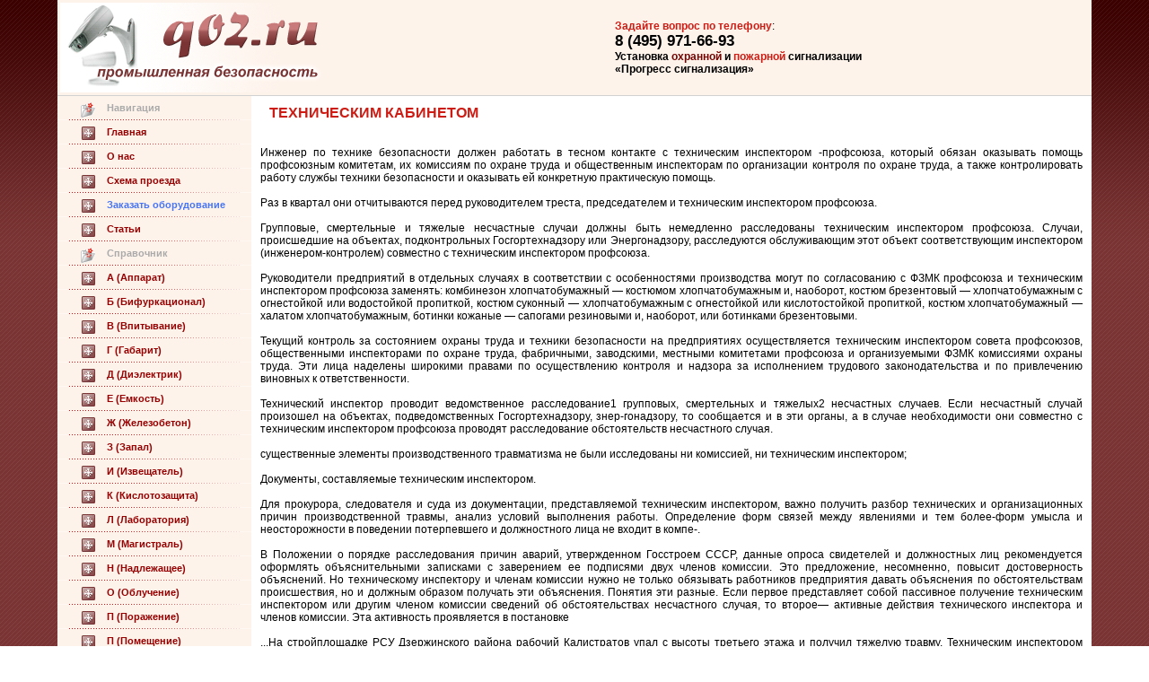

--- FILE ---
content_type: text/html; charset=windows-1251
request_url: http://q02.ru/trub/t/83/index.html
body_size: 4900
content:
<html>
<head>
<title>Техническим кабинетом</title>
<meta http-equiv="Content-Type" content="text/html; charset=windows-1251">
<base href="http://q02.ru/">
<link href="/css/style.css" rel="stylesheet" type="text/css">
</head>
<body><div class=base_bg>
<table width=90% height=100% border=0 align=center cellpadding=0 cellspacing=0 bgcolor=#FFFFFF>
<tr>
<td width=100% height=100 bgcolor=#FEF3EB>
<table width=100%><tr><td><a href=/><img border=0 src=/images/logo.gif width=320 height=100></a></td><td><script src=/upper.js></script></td></tr></table>
</td>
</tr>
<tr><td bgcolor=#d1d1d1><img src=/images/spacer.gif width=1 height=1></td></tr>
<tr><td><table width=100% height=100% border=0 cellspacing=0 cellpadding=0>
<tr>
<td valign=top width=190px bgcolor=#fef3eb style=border-right: 2px solid #FDE7D7><table width=100% border=0 cellspacing=0 cellpadding=0>
<tr><td class=menu-zagolovok>Навигация</td></tr>
<tr><td><img src=/images/menu-sep.gif width=216 height=1></td></tr>
<tr><td class=menu><a href=/>Главная</a></td></tr>
<tr><td><img src=/images/menu-sep.gif width=216 height=1></td></tr>
<tr><td class=menu><a href=/onas.php>О нас</a></td></tr>
<tr><td><img src=/images/menu-sep.gif width=216 height=1></td></tr>
<tr><td class=menu><a href=/shema.php>Схема проезда</a></td></tr>
<tr><td><img src=/images/menu-sep.gif width=216 height=1></td></tr>
<tr><td class=menu><script src=/cons.js></script></td></tr>
<tr><td><img src=/images/menu-sep.gif width=216 height=1></td></tr>

<tr><td class=menu><a href=/sec/>Статьи</a></td></tr>
<tr><td><img src=/images/menu-sep.gif width=216 height=1></td></tr>

<tr><td class=menu-zagolovok>Справочник</td></tr>
<tr><td><img src=/images/menu-sep.gif width=216 height=1></td></tr>
<tr><td class=menu><a href=/razdel/a/1/index.html>А (Аппарат)</a></td></tr>
<tr><td><img src=/images/menu-sep.gif width=216 height=1></td></tr>
<tr><td class=menu><a href=/razdel/b/1/index.html>Б (Бифуркационал)</a></td></tr>
<tr><td><img src=/images/menu-sep.gif width=216 height=1></td></tr>
<tr><td class=menu><a href=/razdel/v/1/index.html>В (Впитывание)</a></td></tr>
<tr><td><img src=images/menu-sep.gif width=216 height=1></td></tr>
<tr><td class=menu><a href=/razdel/g/1/index.html>Г (Габарит)</a></td></tr>
<tr><td><img src=/images/menu-sep.gif width=216 height=1></td></tr>
<tr><td class=menu><a href=/razdel/d/1/index.html>Д (Диэлектрик)</a></td></tr>
<tr><td><img src=/images/menu-sep.gif width=216 height=1></td></tr>
<tr><td class=menu><a href=/razdel/e/1/index.html>Е (Емкость)</a></td></tr>
<tr><td><img src=/images/menu-sep.gif width=216 height=1></td></tr>
<tr><td class=menu><a href=/razdel/j/1/index.html>Ж (Железобетон)</a></td></tr>
<tr><td><img src=/images/menu-sep.gif width=216 height=1></td></tr>
<tr><td class=menu><a href=/razdel/z/1/index.html>З (Запал)</a></td></tr>
<tr><td><img src=/images/menu-sep.gif width=216 height=1></td></tr>
<tr><td class=menu><a href=/razdel/i/1/index.html>И (Извещатель)</a></td></tr>
<tr><td><img src=/images/menu-sep.gif width=216 height=1></td></tr>
<tr><td class=menu><a href=/razdel/k/1/index.html>К (Кислотозащита)</a></td></tr>
<tr><td><img src=/images/menu-sep.gif width=216 height=1></td></tr>
<tr><td class=menu><a href=/razdel/l/1/index.html>Л (Лаборатория)</a></td></tr>
<tr><td><img src=/images/menu-sep.gif width=216 height=1></td></tr>
<tr><td class=menu><a href=/razdel/m/1/index.html>М (Магистраль)</a></td></tr>
<tr><td><img src=/images/menu-sep.gif width=216 height=1></td></tr>
<tr><td class=menu><a href=/razdel/n/1/index.html>Н (Надлежащее)</a></td></tr>
<tr><td><img src=/images/menu-sep.gif width=216 height=1></td></tr>
<tr><td class=menu><a href=/razdel/o/1/index.html>О (Облучение)</a></td></tr>
<tr><td><img src=/images/menu-sep.gif width=216 height=1></td></tr>
<tr><td class=menu><a href=/razdel/p/1/index.html>П (Поражение)</a></td></tr>
<tr><td><img src=/images/menu-sep.gif width=216 height=1></td></tr>
<tr><td class=menu><a href=/razdel/p-2/1/index.html>П (Помещение)</a></td></tr>
<tr><td><img src=/images/menu-sep.gif width=216 height=1></td></tr>
<tr><td class=menu><a href=/razdel/r/1/index.html>Р (Ремонт)</a></td></tr>
<tr><td><img src=/images/menu-sep.gif width=216 height=1></td></tr>
<tr><td class=menu><a href=/razdel/s/1/index.html>С (Соединение)</a></td></tr>
<tr><td><img src=/images/menu-sep.gif width=216 height=1></td></tr>
<tr><td class=menu><a href=/razdel/t/1/index.html>Т (Трубопровод)</a></td></tr>
<tr><td><img src=/images/menu-sep.gif width=216 height=1></td></tr>
<tr><td class=menu><a href=/razdel/y/1/index.html>У (Угнетение)</a></td></tr>
<tr><td><img src=/images/menu-sep.gif width=216 height=1></td></tr>
<tr><td class=menu><a href=/razdel/f/1/index.html>Ф (Фильтр)</a></td></tr>
<tr><td><img src=/images/menu-sep.gif width=216 height=1></td></tr>
<tr><td class=menu><a href=/razdel/h/1/index.html>Х (Холинэстеразы)</a></td></tr>
<tr><td><img src=/images/menu-sep.gif width=216 height=1></td></tr>
<tr><td class=menu><a href=/razdel/c/1/index.html>Ц (Цемент)</a></td></tr>
<tr><td><img src=/images/menu-sep.gif width=216 height=1></td></tr>
<tr><td class=menu><a href=/razdel/2/1/index.html>Э (Эксплуатация)</a></td></tr>
</table></td>
<td width=100% height=100%><table width=100% height=100% border=0 cellspacing=0 cellpadding=0>
<tr>
<td class=body_txt width=100% height=100% valign=top>
<h1>Техническим кабинетом</h1><br><br><div id="hypercontext"><index>Инженер по технике безопасности должен работать в тесном контакте с техническим инспектором -профсоюза, который обязан оказывать помощь профсоюзным комитетам, их комиссиям по охране труда и общественным инспекторам по организации контроля по охране труда, а также контролировать работу службы техники безопасности и оказывать ей конкретную практическую помощь.<br><br>Раз в квартал они отчитываются перед руководителем треста, председателем и техническим инспектором профсоюза.<br><br>Групповые, смертельные и тяжелые несчастные случаи должны быть немедленно расследованы техническим инспектором профсоюза. Случаи, происшедшие на объектах, подконтрольных Госгортехнадзору или Энергонадзору, расследуются обслуживающим этот объект соответствующим инспектором (инженером-контролем) совместно с техническим инспектором профсоюза.<br><br>Руководители предприятий в отдельных случаях в соответствии с особенностями производства могут по согласованию с ФЗМК профсоюза и техническим инспектором профсоюза заменять: комбинезон хлопчатобумажный — костюмом хлопчатобумажным и, наоборот, костюм брезентовый — хлопчатобумажным с огнестойкой или водостойкой пропиткой, костюм суконный — хлопчатобумажным с огнестойкой или кислотостойкой пропиткой, костюм хлопчатобумажный — халатом хлопчатобумажным, ботинки кожаные — сапогами резиновыми и, наоборот, или ботинками брезентовыми.<br><br>Текущий контроль за состоянием охраны труда и техники безопасности на предприятиях осуществляется техническим инспектором совета профсоюзов, общественными инспекторами по охране труда, фабричными, заводскими, местными комитетами профсоюза и организуемыми ФЗМК комиссиями охраны труда. Эти лица наделены широкими правами по осуществлению контроля и надзора за исполнением трудового законодательства и по привлечению виновных к ответственности.<br><br>Технический инспектор проводит ведомственное расследование1 групповых, смертельных и тяжелых2 несчастных случаев. Если несчастный случай произошел на объектах, подведомственных Госгортехнадзору, знер-гонадзору, то сообщается и в эти органы, а в случае необходимости они совместно с техническим инспектором профсоюза проводят расследование обстоятельств несчастного случая.<br><br>существенные элементы производственного травматизма не были исследованы ни комиссией, ни техническим инспектором;<br><br>Документы, составляемые техническим инспектором.<br><br>Для прокурора, следователя и суда из документации, представляемой техническим инспектором, важно получить разбор технических и организационных причин производственной травмы, анализ условий выполнения работы. Определение форм связей между явлениями и тем более-форм умысла и неосторожности в поведении потерпевшего и должностного лица не входит в компе-.<br><br>В Положении о порядке расследования причин аварий, утвержденном Госстроем СССР, данные опроса свидетелей и должностных лиц рекомендуется оформлять объяснительными записками с заверением ее подписями двух членов комиссии. Это предложение, несомненно, повысит достоверность объяснений. Но техническому инспектору и членам комиссии нужно не только обязывать работников предприятия давать объяснения по обстоятельствам происшествия, но и должным образом получать эти объяснения. Понятия эти разные. Если первое представляет собой пассивное получение техническим инспектором или другим членом комиссии сведений об обстоятельствах несчастного случая, то второе— активные действия технического инспектора и членов комиссии. Эта активность проявляется в постановке<br><br>...На стройплощадке РСУ Дзержинского района рабочий Калистратов упал с высоты третьего этажа и получил тяжелую травму. Техническим инспектором было дано заключение о том, что отвечать за производственную травму должен прораб Зиновьев, который, поручив Калистратову задание, не обеспечил безопасность его выполнения.<br>Кабинет охраны труда рекомендуется создавать на предприятии со списочным количеством работников 100 человек и более. На предприятии со списочным количеством работников до 300 человек кабинет охраны труда может быть совмещен с кабинетом для учебных занятий (техническим кабинетом).<br><br>1.6. Кабинет охраны труда не следует использовать на другие цели. Не допускается совмещать его с техническим кабинетом, а также размещать в кабинете какие-либо службы или отделы.<br><br>На предприятии со списочным количеством работающих до 300 человек кабинет охраны труда может быть совмещен с кабинетом для учебных занятий (техническим кабинетом).<br><br>В условиях. химических предприятий кабинет по технике безопасности целесообразно разместить рядом с техническим кабинетом, так как вопросы изучения правильного п безопасного ведения сложных и разнообразных химических процессов с применением огне-взрывоопасных и токсических веществ тесно взаимосвязаны с вопросами технологическими.<br><br>Коммутаторная. Должна находиться в специально выделенном помещении, достаточном для размещения всего необходимого для автоматики телеизмерения и диспетчеризации городского газового хозяйства. В этой же комнате обычно размещают подсобную мастерскую мастера (слесаря) по ремонту радиоаппаратуры и КИП службы. Техкабинет. Предназначен для технического обучения персонала службы. Характер работы последней требует наличия собственного техкабинета, не связанного с техническим кабинетом хозяйства, так как обучение персонала АДС всегда идет параллельно производственному процессу и не может быть эффективно организовано в свободное от дежурства время.<br><br>1.   Кабинет охраны труда создается  на предприятии (в организации, колхозе) со списочным количеством работающих 100 чел. и более. На предприятии со списочным количеством  работающих  до 300  чел.   кабинет охраны труда может быть совмещен с кабинетом для  учебных занятий (техническим кабинетом).<br><br>кабинетом для учебных занятий (техническим кабинетом).<br><br>(техническим кабинетом).<br><br>1.1.  Технический кабинет — кабинет охраны труда (далее именуемый техническим кабинетом) — является учебной базой предприятия газового хозяйства, центром технической информации и пропаганды безопасного пользования газом в быту.<br><br>1.4.   Руководство   работой   технического   кабинета    осуществляется заведующим техническим кабинетом, обязанности которого определяются настоящей Должностной инструкцией.<br><br>—   проведения  других   мероприятий,   направленных   на   выполнение задач, поставленных перед техническим кабинетом.<br></index></div><br><script src=upper.js></script><br><br><center><script type="text/javascript">
<!--
var _acic={dataProvider:10};(function(){var e=document.createElement("script");e.type="text/javascript";e.async=true;e.src="https://www.acint.net/aci.js";var t=document.getElementsByTagName("script")[0];t.parentNode.insertBefore(e,t)})()
//-->
</script></center><img src=images/2.gif> <b>Читайте далее</b>:<br><img src=images/3.gif> <a href=/trub/t/155/index.html>Техногенного характера</a><br><img src=images/3.gif> <a href=/trub/t/158/index.html>Технологическая установка</a><br><img src=images/3.gif> <a href=/trub/t/160/index.html>Технологические изменения</a><br><img src=images/3.gif> <a href=/trub/t/163/index.html>Технологические регламенты</a><br><img src=images/3.gif> <a href=/trub/t/166/index.html>Технологических аппаратах</a><br><img src=images/3.gif> <a href=/trub/t/169/index.html>Технологических комплексов</a><br><img src=images/3.gif> <a href=/trub/t/171/index.html>Технологических операциях</a><br><img src=images/3.gif> <a href=/trub/t/174/index.html>Технологических процессах</a><br><img src=images/3.gif> <a href=/trub/t/177/index.html>Технологических сооружений</a><br><img src=images/3.gif> <a href=/trub/t/18/index.html>Техническими работниками</a><br><img src=images/3.gif> <a href=/trub/t/182/index.html>Технологическими параметрами</a><br><img src=images/3.gif> <a href=/trub/t/185/index.html>Технологическими трубопроводами</a><br><img src=images/3.gif> <a href=/trub/t/188/index.html>Технологическим процессам</a><br><img src=images/3.gif> <a href=/trub/t/190/index.html>Тейлоровское разложение</a><br><img src=images/3.gif> <a href=/trub/t/193/index.html>Технологической аппаратуре</a><br>
<br><br>
<script src=/cons.js></script>
<br><br><div class="doit"><span id="begunAdsSpan1"></span></div><br>
</td></tr>
</table></td>
</tr>
</table></td>
</tr>
<tr>
<td bgcolor="#d1d1d1"><img src="/images/spacer.gif" alt="" width="1" height="1"></td>
</tr>
<tr><td><table width="100%" border="0" cellspacing="0" cellpadding="0">
<tr><td bgcolor="#d1d1d1">
<table background="/images/bottom_bg.gif" width="100%" border="0" cellspacing="0" cellpadding="0">
<tr>
<td class="bottom_menu" width="100%"><script type="text/javascript"><!--
document.write("<a href='http://www.liveinternet.ru/click' "+
"target=_blank><img src='http://counter.yadro.ru/hit?t41.1;r"+
escape(document.referrer)+((typeof(screen)=="undefined")?"":
";s"+screen.width+"*"+screen.height+"*"+(screen.colorDepth?
screen.colorDepth:screen.pixelDepth))+";u"+escape(document.URL)+
";"+Math.random()+
"' "+
"border=0 width=31 height=31><\/a>")//--></script></td>
</tr>
<tr><td class="bottom_addr" width="100%">&copy; 2002 - 2008</td>
</tr>
</table></td>
</tr>
</table></td>
</tr></table>
</div>
</body>
</html>
<script type="text/javascript">
var begun_auto_colors = new Array();
var begun_auto_fonts_size = new Array();
begun_auto_pad = 99581754;
begun_auto_limit= 3;
begun_auto_width=600;
begun_auto_colors[0] = '#d01111';
begun_auto_colors[1] = '#000000';
begun_auto_colors[2] = '#5270d0';
begun_auto_colors[3] = '#FFFFFF';
begun_auto_fonts_size[0] = '16px';
begun_auto_fonts_size[1] = '12px';
begun_auto_fonts_size[2] = '12px';
begun_auto_fonts_size[3] = '12px';
begun_block_type = 'Vertical';
begun_multispan = 1;
window.begun_spans = new Array(
{'span_id':'begunAdsSpan1','limit':3,'width':520}
)
</script>
<script src="http://autocontext.begun.ru/autocontext.js" language="javascript"></script><SCRIPT type='text/javascript'>
var begunhyper_auto_colors = new Array();
begunhyper_auto_pad = 98670052;
begunhyper_auto_colors[0]='#a81a34';
begunhyper_auto_colors[1]='#000000';
begunhyper_auto_colors[2]='#A9A9A9';
begunhyper_auto_colors[3]='#FFFFFF';
begun_hyper_limit=5;
</SCRIPT>
<script src='http://autocontext.begun.ru/hypertext.js'></script>

--- FILE ---
content_type: text/css
request_url: http://q02.ru/css/style.css
body_size: 963
content:
.doit li { margin-top:0px !important; margin-bottom:15px !important;}
.doit li a:hover { background-color: #f7e7e7 !important;}

.menu-zagolovok {color: #aaaaaa;
background-image: url(../images/1.gif);
background-repeat: no-repeat;
font-weight: bold;
padding-right: 10px;padding-left: 55px;
white-space: nowrap;
font-size: 11px;
padding-top: 7px;
padding-bottom: 7px;
background-position: 26px 7px;}

td {font-size: 12px;}

body {
margin:0;
padding:0;
background-color: #ffffff;
background-image: url(../images/base-bg.gif);
background-repeat: repeat;
}

p,td { 
font-family:Arial, Helvetica, sans-serif;
margin-top: 0px;
}

a{color: #CD1C14;text-decoration: underline;}
a:hover{color: #740402;text-decoration: underline;}
a.hidden {text-decoration: none;color: #000000;cursor:default;}

form {
margin:0;
padding:0;
}
ul {margin-left:20px;margin-top:0px;padding:1px;list-style-type: square;line-height: 16px;}
h1 {font-size: 16px;font-weight: bold;color: #CD1C14; margin: 0px;padding-left: 10px;text-transform: uppercase;}

.bgy {background-repeat: repeat-y;}
.bgx {background-repeat: repeat-x;}
.norepeat {background-repeat: no-repeat;}
.bottom_addr {font-size: 10px;color: #333333;padding-top: 2px;padding-right: 10px;padding-bottom: 8px;padding-left: 15px;font-family: Tahoma, Arial;text-align: center;}
.bottom_addr a {text-decoration: none;}
.bottom_addr a:hover {text-decoration: underline;}
.bottom_menu {color: #000000;padding-top: 8px;padding-bottom: 2px;font-family: Tahoma, Arial;font-size: 11px;padding-left: 15px;text-align: center;}
.bottom_menu a {color: #CD1F14;text-decoration: underline;}
.bottom_menu a:hover {color: #601F1F;	text-decoration: underline;}
.menu {color: #970000;background-image: url(../images/m-bullet.jpg);background-repeat: no-repeat;font-weight: bold;padding-right: 10px;padding-left: 55px;	white-space: nowrap;font-size: 11px;padding-top: 7px;padding-bottom: 7px;background-position: 26px 7px;}
.menu a{text-decoration: none;color: #970000;}
.menu a:hover {color: #F43D2B;text-decoration: underline;}
.sub {color: #e2aa0f;text-transform: none;vertical-align: top;padding-top: 4px;padding-right: 5px;}
.sub a{color: #e2aa0f;text-decoration: none;}
.sub a:hover {color: #e2aa0f;text-decoration: underline;}
.body_txt {color: #000000;text-align: justify;padding: 10px;vertical-align: top;font-size: 12px;}
.base_bg {background:url(../images/base-bg-t.gif) repeat-x;height: 100%;} 
.company_name_shadow {font-size: 20px;font-weight: normal;text-transform: uppercase;color: #000000;position: absolute;top: 55px;margin-left: 25px;z-index: 1;}
.slogan {font-size: 14px;font-weight: bold;text-transform: none;color: #FFFFFF;position: absolute;top: 85px;margin-left: 24px;z-index: 2;}
.slogan_shadow {font-size: 14px;font-weight: bold;text-transform: none;color: #000000;position: absolute;top: 86px;margin-left: 25px;z-index: 1;}
.t-menu {top:20px;margin-left:550px;position: absolute;font-size: 11px;font-weight: bold;width: 140;}
.t-menu_txt {color: #999999;font-size: 11px;font-weight: bold;padding-right: 3px;padding-left: 4px;}
.t-menu a {color:#999999;text-decoration: none;}
.t-menu a:hover {color:#000000;text-decoration: none;}

--- FILE ---
content_type: application/javascript
request_url: http://q02.ru/cons.js
body_size: 106
content:
document.write ('<a href=/contact_index.php><font color=#4775f6><b>Заказать оборудование</b></font></a>');